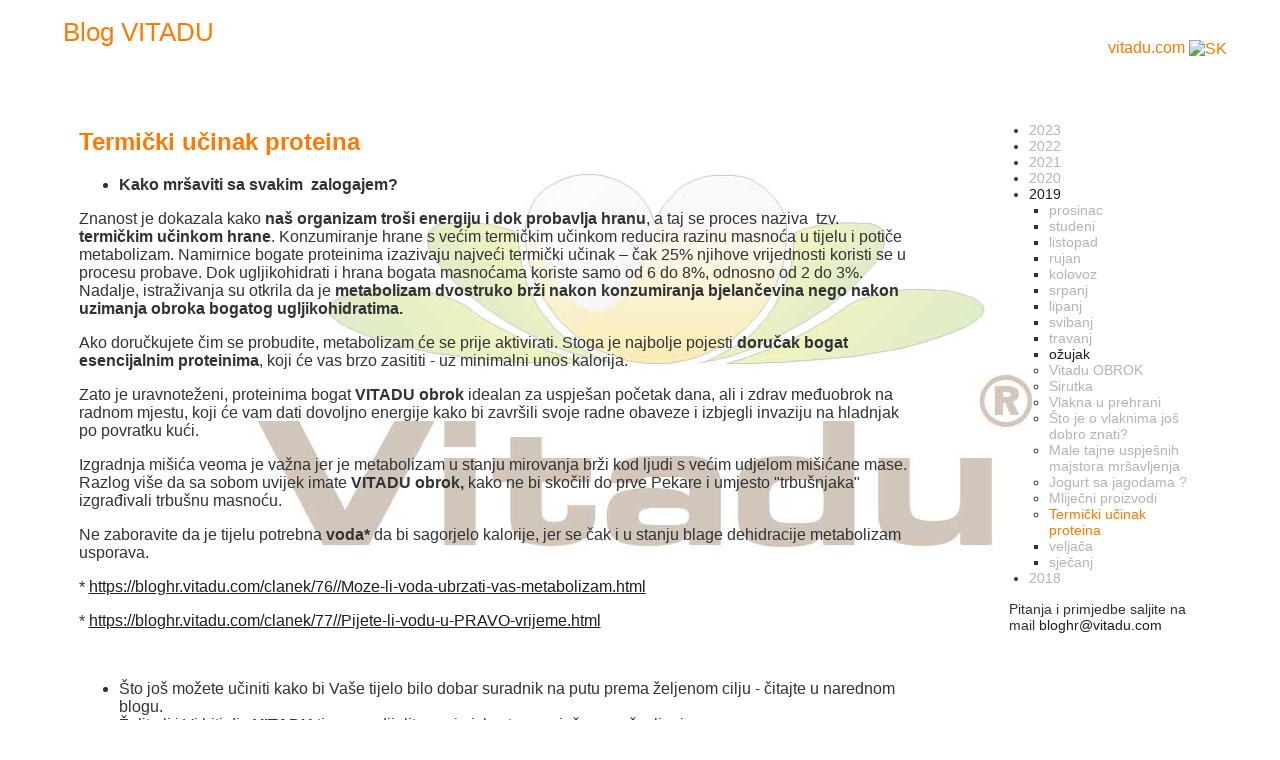

--- FILE ---
content_type: text/html; charset=UTF-8
request_url: https://bloghr.vitadu.com/clanek/83/blog/Termicki-ucinak-proteina.html
body_size: 7168
content:
<!DOCTYPE html>
	<html lang="hr">
	<head>
	<meta http-equiv="Content-Type" content="text/html; charset=utf-8" />
	<meta name="viewport" content="width=device-width, initial-scale=1.0">
	<meta name="robots" content="all" /><meta name="googlebot" content="index,follow,snippet,archive" /><meta name="keywords" content="blog Alff,InternetRegion s.r.o." />
	<link href="/styles/gen.css" rel="stylesheet" type="text/css" media="all" />
	<link href="https://vitadu.com/styles/ajaximage.css" rel="stylesheet" type="text/css" media="all" />
    <script src="/scripts/ax.js" ></script>  
	<script src="/scripts/gen.js" ></script>
	<script src="/scripts/ajaximage.js" ></script>
	
	<title>Termički učinak proteina</title>
	
	</head>
	<body>
    <div id="telo">
    <header><span><img src="https://www.vitadu.com/styles/logo.png" alt="" style="width:120px;padding-right:20px"><a href="/">Blog VITADU</a></span><div><a href="https://www.vitadu.com">vitadu.com</a> <a href="https://blog.vitadu.com"><img src="https://www.vitadu.com/styles/sk_150.png" alt="SK" style="width:50px;vertical-align:middle"></a></div></header>
    <article class="articleMain"><h1>Termički učinak proteina</h1><ul>
<li><strong>Kako mršaviti sa svakim </strong> <strong>zalogajem?</strong></li>
</ul>
<p>Znanost je dokazala kako <strong>naš organizam troši energiju i dok probavlja hranu</strong>, a taj se proces naziva  tzv. <strong>termičkim učinkom hrane</strong>. Konzumiranje hrane s većim termičkim učinkom reducira razinu masnoća u tijelu i potiče metabolizam. Namirnice bogate proteinima izazivaju najveći termički učinak – čak 25% njihove vrijednosti koristi se u procesu probave. Dok ugljikohidrati i hrana bogata masnoćama koriste samo od 6 do 8%, odnosno od 2 do 3%. Nadalje, istraživanja su otkrila da je <strong>metabolizam dvostruko brži nakon konzumiranja bjelančevina nego nakon uzimanja obroka bogatog ugljikohidratima. </strong></p>
<p>Ako doručkujete čim se probudite, metabolizam će se prije aktivirati. Stoga je najbolje pojesti <strong>doručak bogat esencijalnim proteinima</strong>, koji će vas brzo zasititi - uz minimalni unos kalorija.</p>
<p>Zato je uravnoteženi, proteinima bogat <strong>VITADU</strong> <strong>obrok</strong> idealan za uspješan početak dana, ali i zdrav međuobrok na radnom mjestu, koji će vam dati dovoljno energije kako bi završili svoje radne obaveze i izbjegli invaziju na hladnjak po povratku kući.</p>
<p>Izgradnja mišića veoma je važna jer je metabolizam u stanju mirovanja brži kod ljudi s većim udjelom mišićane mase. Razlog više da sa sobom uvijek imate <strong>VITADU</strong> <strong>obrok,</strong> kako ne bi skočili do prve Pekare i umjesto "trbušnjaka" izgrađivali trbušnu masnoću.</p>
<p>Ne zaboravite da je tijelu potrebna <strong>voda*</strong> da bi sagorjelo kalorije, jer se čak i u stanju blage dehidracije metabolizam usporava.</p>
<p>* <a href="https://bloghr.vitadu.com/clanek/76//Moze-li-voda-ubrzati-vas-metabolizam.html">https://bloghr.vitadu.com/clanek/76//Moze-li-voda-ubrzati-vas-metabolizam.html</a></p>
<p>* <a href="https://bloghr.vitadu.com/clanek/77//Pijete-li-vodu-u-PRAVO-vrijeme.html">https://bloghr.vitadu.com/clanek/77//Pijete-li-vodu-u-PRAVO-vrijeme.html</a></p>
<p> </p>
<ul>
<li>Što još možete učiniti kako bi Vaše tijelo bilo dobar suradnik na putu prema željenom cilju - čitajte u narednom blogu. </li>
<li>Želite li i Vi biti dio <strong>VITADU</strong> tima - podijelite svoje iskustvo uspješnog mršavljenja sa nama.</li>
<li>Ukoliko ste tek započeli sa <strong>VITADU</strong> konceptom a muče vas neke teme i dileme, pišite nam.</li>
</ul>
<p>          Mi smo tu zbog Vas i za Vas.</p>
<p>         Vaš <strong>VITADU </strong>tim i blogerica Noa.</p>
<p> </p>
<p> </p></article>
    <nav><ul><li><a href="https://bloghr.vitadu.com/index.php?yr=2023" class="UnActiveLink">2023</a></li><li><a href="https://bloghr.vitadu.com/index.php?yr=2022" class="UnActiveLink">2022</a></li><li><a href="https://bloghr.vitadu.com/index.php?yr=2021" class="UnActiveLink">2021</a></li><li><a href="https://bloghr.vitadu.com/index.php?yr=2020" class="UnActiveLink">2020</a></li><li><a href="https://bloghr.vitadu.com/index.php?yr=2019" class="ActiveLink">2019</a><ul class="monthLi"><li><a href="https://bloghr.vitadu.com/index.php?mh=12&amp;yr=2019" class="UnActiveLink">prosinac</a></li><li><a href="https://bloghr.vitadu.com/index.php?mh=11&amp;yr=2019" class="UnActiveLink">studeni</a></li><li><a href="https://bloghr.vitadu.com/index.php?mh=10&amp;yr=2019" class="UnActiveLink">listopad</a></li><li><a href="https://bloghr.vitadu.com/index.php?mh=9&amp;yr=2019" class="UnActiveLink">rujan</a></li><li><a href="https://bloghr.vitadu.com/index.php?mh=8&amp;yr=2019" class="UnActiveLink">kolovoz</a></li><li><a href="https://bloghr.vitadu.com/index.php?mh=7&amp;yr=2019" class="UnActiveLink">srpanj</a></li><li><a href="https://bloghr.vitadu.com/index.php?mh=6&amp;yr=2019" class="UnActiveLink">lipanj</a></li><li><a href="https://bloghr.vitadu.com/index.php?mh=5&amp;yr=2019" class="UnActiveLink">svibanj</a></li><li><a href="https://bloghr.vitadu.com/index.php?mh=4&amp;yr=2019" class="UnActiveLink">travanj</a></li><li><a href="https://bloghr.vitadu.com/index.php?mh=3&amp;yr=2019" class="ActiveLink">ožujak</a><ul class="linkOnly"><li><a href="https://bloghr.vitadu.com/clanek/91/blog/Vitadu-OBROK.html" class="UnActiveLink">Vitadu OBROK</a></li><li><a href="https://bloghr.vitadu.com/clanek/90/blog/Sirutka.html" class="UnActiveLink">Sirutka</a></li><li><a href="https://bloghr.vitadu.com/clanek/88/blog/Vlakna-u-prehrani.html" class="UnActiveLink">Vlakna u prehrani</a></li><li><a href="https://bloghr.vitadu.com/clanek/89/blog/Sto-je-o-vlaknima-jos-dobro-znati.html" class="UnActiveLink">Što je o vlaknima još dobro znati?</a></li><li><a href="https://bloghr.vitadu.com/clanek/85/blog/Male-tajne-uspjesnih-majstora-mrsavljenja.html" class="UnActiveLink">Male tajne uspješnih majstora mršavljenja</a></li><li><a href="https://bloghr.vitadu.com/clanek/87/blog/Jogurt-sa-jagodama-.html" class="UnActiveLink">Jogurt sa jagodama ?</a></li><li><a href="https://bloghr.vitadu.com/clanek/86/blog/Mlijecni-proizvodi.html" class="UnActiveLink">Mliječni proizvodi</a></li><li><a href="https://bloghr.vitadu.com/clanek/83/blog/Termicki-ucinak-proteina.html" class="ActiveLink">Termički učinak proteina</a></li></ul></li><li><a href="https://bloghr.vitadu.com/index.php?mh=2&amp;yr=2019" class="UnActiveLink">veljača</a></li><li><a href="https://bloghr.vitadu.com/index.php?mh=1&amp;yr=2019" class="UnActiveLink">sječanj</a></li></ul></li><li><a href="https://bloghr.vitadu.com/index.php?yr=2018" class="UnActiveLink">2018</a></li></ul><p>Pitanja i primjedbe saljite na mail <a href="mailto:bloghr@vitadu.com">bloghr@vitadu.com</a></p></nav>
    <footer>
    <section class="footerArticle"></section>
    <section class="footerArticle"></section>
    <section class="footerArticle"><div class="fb-like" data-href="https://bloghr.vitadu.com/clanek/83/blog/Termicki-ucinak-proteina.html" data-send="true" data-width="450" data-show-faces="true"></div></section>
    </footer>
    </div>
	
	</body>
	</html>  
	

--- FILE ---
content_type: text/css
request_url: https://bloghr.vitadu.com/styles/gen.css
body_size: 1947
content:
body{
background-color: rgb(255,255,255);
color:rgb(50,50,50);
text-align: center;
font-size:100%;
font-family: Arial, sans-serif;
}
img{
border:0 none;
max-width: 100%;
}
#telo{
width:92%;
max-width:1300px;
margin: 0 auto;
text-align: left;
padding:80px 2% 20px 2%;
background-color: rgb(255,255,255);
position: relative;
background-image: url(/styles/vitadu-logo-bg.jpg);
background-attachment: fixed;
background-position: center 150px;
background-repeat: no-repeat;
}
#telo:after{
content:" " ;
display:table;
clear:both;
}
nav, .articleMain{
display:block;
box-sizing: border-box;
padding:20px;
}
nav{
width:20%;float:right;
font-size:90%;
}

.articleMain{
width:75%;
float:left ;
background-color: transparent;

}
.articleMain a, nav a, .footerArticle a{
color:rgb(30,30,30);
}
.footerArticle a.image-link{
width:100%;
display:block;
}
.footerArticle a.image-link:hover{
background-color: #34BD6D;
}
.linkOnly a.ActiveLink{
color:#FF7800;
}
nav a{
text-decoration: none;
}
nav a.UnActiveLink{
color:rgb(180,180,180);
}
nav ul{
padding-left:20px;
}
.linkOnly{
list-style-type: circle;
list-style-position: outside;
padding-left:0;
}
.monthLi{
list-style-type: square;
}
h1, h2, h3,header, header a{
color:#FF7800;
}
header{
position:absolute;
left:0;top:0;right:0;
background-color: rgb(255,255,255);
height:40px;
padding:10px;
}
header span{
font-size:2vw;
}
 header a, a.noDecor{
 text-decoration: none;
 }
header div{
position:absolute;
right:20px;
bottom:10px;
} 
footer{
width:100%;
clear: both;
border-top: 5px solid #505050;
}
.footerArticle{
box-sizing: border-box;
width:33%;
float:left;
padding:20px;
color:rgb(150,150,150) ;
font-size:80%;
}
.footerArticle a{
color:rgb(150,150,150) ;
}
@media screen and (max-width:800px){
.articleMain{
width:100%;
float:left ;
}
nav{
width:90%;float:left;
font-size:3vw;
box-sizing: content-box;
padding:20px 5% 20px 5%;
}
.footerArticle{
width:100%;
}
}
@media screen and (max-width:400px){
nav{font-size:4vw;}
}
.rim{
display:block;
float:right;
margin:10px 0 10px 0;
}

--- FILE ---
content_type: application/javascript
request_url: https://bloghr.vitadu.com/scripts/ax.js
body_size: 11984
content:
var http_request = false;
function UnivRequest() 
{
   //volat ret=UnivRequest();
	 http_request = false;
   if (window.XMLHttpRequest) 
	 { // Mozilla, Safari,...
      http_request = new XMLHttpRequest();
      if (http_request.overrideMimeType) 
			{
         http_request.overrideMimeType("text/html");
      }
   } else if (window.ActiveXObject) 
	 { // IE
      try {
         http_request = new Object(ActiveXObject("Msxml2.XMLHTTP"));
      } catch (e) {
         try {
            http_request = new Object(ActiveXObject("Microsoft.XMLHTTP"));
         } catch (e) {}
      }
   }
   if (!http_request) {
      alert("Cannot create XMLHTTP instance");
      return false;
   }
   return true;
}
function UnivSendParameters(el)
{
	var MyForm=el;
	var myInputs=MyForm.getElementsByTagName("INPUT");
	var params="";
	for (i=0;i<myInputs.length;i++)
	    {   
				 if(myInputs[i].type=="radio" && myInputs[i].checked==false)continue;
				 if(myInputs[i].type=="checkbox" && myInputs[i].checked==false)continue;
				 if(params!="")params+="&";
			   params+=myInputs[i].name+"="+encodeURIComponent(myInputs[i].value);
			}
	var mySelects=MyForm.getElementsByTagName("SELECT");
	for (i=0;i<mySelects.length;i++)
	    {
			   if(params!="")params+="&";
			   params+=mySelects[i].name+"="+encodeURIComponent(mySelects[i].value);
			}	
	var myAreas=MyForm.getElementsByTagName("TEXTAREA");	
	for (i=0;i<myAreas.length;i++)
	    {
			   if(params!="")params+="&";
			   params+=myAreas[i].name+"="+encodeURIComponent(myAreas[i].value);
			}			
	return params;
}
function createAjaxWin(){
    

	clearAjaxWin();
	var RealDivBc=document.createElement("DIV");
	RealDivBc.setAttribute("id","axRealBody");
	RealDivBc.style.height=winH()+"px";//document.body.clientHeight+"px";
	var DivForBc=document.createElement("DIV");
	DivForBc.style.position="absolute";
	DivForBc.style.display='none';
	DivForBc.setAttribute("id","axDivWin");
	DivForBc.style.height=document.body.clientHeight+"px";
	RealDivBc.appendChild(DivForBc);
	document.getElementsByTagName('body')[0].appendChild(RealDivBc);
	return null;
}
function clearAjaxWin(){ 
	if(!document.getElementById("axRealBody"))return false;
	document.getElementsByTagName('body')[0].removeChild(document.getElementById("axRealBody"));
	return false;
}
function createAxDoc(variable) {
	   url='/lbr/ax-doc.php';
	   http_request = false;
	   parameters='var='+variable;
	   if (window.XMLHttpRequest) { // Mozilla, Safari,...
	      http_request = new XMLHttpRequest();
	      if (http_request.overrideMimeType) {
	      	// set type accordingly to anticipated content type
	         //http_request.overrideMimeType(\'text/xml\');
	         http_request.overrideMimeType('text/html');
	      }
	   } else if (window.ActiveXObject) { // IE
	      try {
	         http_request = new ActiveXObject("Msxml2.XMLHTTP");
	      } catch (e) {
	         try {
	            http_request = new ActiveXObject("Microsoft.XMLHTTP");
	         } catch (e) {}
	      }
	   }
	   if (!http_request) {
	      alert('Cannot create XMLHTTP instance');
	      return false;
	   }
	   http_request.onreadystatechange = writeAxDoc;
	   http_request.open('POST', url, true);
	   http_request.setRequestHeader("Content-type", "application/x-www-form-urlencoded");
	   http_request.setRequestHeader("Content-length", parameters.length);
	   http_request.setRequestHeader("Connection", "close");
	   http_request.send(parameters);
	   return false;
	}
function writeAxDoc() {
	   if (http_request.readyState == 4) {
	      if (http_request.status == 200) {
	         createAjaxWin();
	         myData = http_request.responseText;
	         document.getElementById("axDivWin").innerHTML = myData;    
					 axD=document.getElementById("axDivWin");
					 left=0;//20;//winW();
					 if(!document.all){
				    //myMenu.setAttribute('click',hideMyMenu);
				    axD.style.left = left+'px';
				    axD.style.top  = window.pageYOffset +10+'px';// document.body.scrollTop + document.documentElement.scrollTop+10+'px';
				  }
				  else {
				    axD.style.left =  left+'px';
				    axD.style.top  = document.documentElement.scrollTop+10+'px';//document.body.scrollTop + document.documentElement.scrollTop+10+'px';
				  }
				  axD.style.width="100%";//(winW()-60)+"px";
				  //axD.style.height=(winH()-20)+"px";
				 // axD.style.backgroundImage="url(/styles/tr-fix.png)";
				 // axD.style.zIndex="950"; 
                  axD.style.display="block";    
                  //drawChart();
	      } else {
	         alert('There was a problem with the request.');
	      }
	   }
	}
function dotaz(e,nr)
{
 var variable="d,"+nr;
 createAxDoc(variable);
}
function dInGroup(e,item)
{
 url='/lbr/ax-group_av.php';
	   http_request = false;
	   parameters='item='+item;
	   if (window.XMLHttpRequest) { // Mozilla, Safari,...
	      http_request = new XMLHttpRequest();
	      if (http_request.overrideMimeType) {
	      	// set type accordingly to anticipated content type
	         //http_request.overrideMimeType(\'text/xml\');
	         http_request.overrideMimeType('text/html');
	      }
	   } else if (window.ActiveXObject) { // IE
	      try {
	         http_request = new ActiveXObject("Msxml2.XMLHTTP");
	      } catch (e) {
	         try {
	            http_request = new ActiveXObject("Microsoft.XMLHTTP");
	         } catch (e) {}
	      }
	   }
	   if (!http_request) {
	      alert('Cannot create XMLHTTP instance');
	      return false;
	   }
	   http_request.onreadystatechange = writeAxDoc;
	   http_request.open('POST', url, true);
	   http_request.setRequestHeader("Content-type", "application/x-www-form-urlencoded");
	   http_request.setRequestHeader("Content-length", parameters.length);
	   http_request.setRequestHeader("Connection", "close");
	   http_request.send(parameters);
	   return false;
}
var setBan=0	
function createBanners() {
    
	  window.onresize = function(event) {
    var w1=parseInt(document.getElementById("rootFirst").clientWidth)+20;
    var w2=parseInt(document.getElementById("rot18").clientWidth);
   if(w2!=w1){
   createBanners()  ;
   }
   
};
     if(setBan==1)return false;
     setBan=1;
     url='/lbr/ax-banners.php';
	   http_request = false;
	   parameters='var='+document.getElementById("homeTop").clientWidth;
    
	   if (window.XMLHttpRequest) { // Mozilla, Safari,...
	      http_request = new XMLHttpRequest();
	      if (http_request.overrideMimeType) {
	      	// set type accordingly to anticipated content type
	         //http_request.overrideMimeType(\'text/xml\');
	         http_request.overrideMimeType('text/html');
	      }
	   } else if (window.ActiveXObject) { // IE
	      try {
	         http_request = new ActiveXObject("Msxml2.XMLHTTP");
	      } catch (e) {
	         try {
	            http_request = new ActiveXObject("Microsoft.XMLHTTP");
	         } catch (e) {}
	      }
	   }
	   if (!http_request) {
	      alert('Cannot create XMLHTTP instance');
	      return false;
	   }
	   http_request.onreadystatechange = writeAxBanners;
	   http_request.open('POST', url, true);
	   http_request.setRequestHeader("Content-type", "application/x-www-form-urlencoded");
	   http_request.setRequestHeader("Content-length", parameters.length);
	   http_request.setRequestHeader("Connection", "close");
	   http_request.send(parameters);
	   return false;
	}
function writeAxBanners(){
 if (http_request.readyState == 4) {
	      if (http_request.status == 200) {
	        
	         myData = http_request.responseText;
	         document.getElementById("homeTop").innerHTML = myData;    
				    //var rott=new RotatorClass();
  	         rott.play(-1);
				    createLocMenu();
            setBan=0;
	      } else {
	         alert('There was a problem with the request.');
	      }
	   }
}
function createLocMenu() {
	   url='/lbr/ax-locmenu.php';
	   http_request = false;
	   parameters='var='+document.getElementById("homeTop").clientWidth;
    
	   if (window.XMLHttpRequest) { // Mozilla, Safari,...
	      http_request = new XMLHttpRequest();
	      if (http_request.overrideMimeType) {
	      	// set type accordingly to anticipated content type
	         //http_request.overrideMimeType(\'text/xml\');
	         http_request.overrideMimeType('text/html');
	      }
	   } else if (window.ActiveXObject) { // IE
	      try {
	         http_request = new ActiveXObject("Msxml2.XMLHTTP");
	      } catch (e) {
	         try {
	            http_request = new ActiveXObject("Microsoft.XMLHTTP");
	         } catch (e) {}
	      }
	   }
	   if (!http_request) {
	      alert('Cannot create XMLHTTP instance');
	      return false;
	   }
	   http_request.onreadystatechange = writeAxLocMenu;
	   http_request.open('POST', url, true);
	   http_request.setRequestHeader("Content-type", "application/x-www-form-urlencoded");
	   http_request.setRequestHeader("Content-length", parameters.length);
	   http_request.setRequestHeader("Connection", "close");
	   http_request.send(parameters);
	   return false;
	} 
  function writeAxLocMenu(){
 if (http_request.readyState == 4) {
	      if (http_request.status == 200) {
	        
	         myData = http_request.responseText;
	         document.getElementById("LocMenu2").innerHTML = myData;    
				  //  var rott=new RotatorClass();
  	       
				 
	      } else {
	         alert('There was a problem with the request.');
	      }
	   }  
  
  }
function createAxLC(variable) {
	   url='/lbr/ax-lepsicena.php';
	   http_request = false;
	   parameters='ID='+variable;
	   if (window.XMLHttpRequest) { // Mozilla, Safari,...
	      http_request = new XMLHttpRequest();
	      if (http_request.overrideMimeType) {
	      	// set type accordingly to anticipated content type
	         //http_request.overrideMimeType(\'text/xml\');
	         http_request.overrideMimeType('text/html');
	      }
	   } else if (window.ActiveXObject) { // IE
	      try {
	         http_request = new ActiveXObject("Msxml2.XMLHTTP");
	      } catch (e) {
	         try {
	            http_request = new ActiveXObject("Microsoft.XMLHTTP");
	         } catch (e) {}
	      }
	   }
	   if (!http_request) {
	      alert('Cannot create XMLHTTP instance');
	      return false;
	   }
	   http_request.onreadystatechange = writeAxDoc;
	   http_request.open('POST', url, true);
	   http_request.setRequestHeader("Content-type", "application/x-www-form-urlencoded");
	   http_request.setRequestHeader("Content-length", parameters.length);
	   http_request.setRequestHeader("Connection", "close");
	   http_request.send(parameters);
	   return false;
	}
function WriteAxLC(f) {
	   url='/lbr/ax-lepsicena.php';
	   http_request = false;
	   parameters=UnivSendParameters(f)
	   if (window.XMLHttpRequest) { // Mozilla, Safari,...
	      http_request = new XMLHttpRequest();
	      if (http_request.overrideMimeType) {
	      	// set type accordingly to anticipated content type
	         //http_request.overrideMimeType(\'text/xml\');
	         http_request.overrideMimeType('text/html');
	      }
	   } else if (window.ActiveXObject) { // IE
	      try {
	         http_request = new ActiveXObject("Msxml2.XMLHTTP");
	      } catch (e) {
	         try {
	            http_request = new ActiveXObject("Microsoft.XMLHTTP");
	         } catch (e) {}
	      }
	   }
	   if (!http_request) {
	      alert('Cannot create XMLHTTP instance');
	      return false;
	   }
	   http_request.onreadystatechange = writeAxDoc;
	   http_request.open('POST', url, true);
	   http_request.setRequestHeader("Content-type", "application/x-www-form-urlencoded");
	   http_request.setRequestHeader("Content-length", parameters.length);
	   http_request.setRequestHeader("Connection", "close");
	   http_request.send(parameters);
	   return false;
	}        

--- FILE ---
content_type: application/javascript
request_url: https://bloghr.vitadu.com/scripts/ajaximage.js
body_size: 9531
content:
var myInterval;
var actualY;
var DivForBc,DivForImg;
var myImage, myImageS;

function clearAjaxImage()
{
	var DBc=document.getElementById("axDivBc");
	var DImg=document.getElementById("axDivI");
	var myparent=DBc.parentNode;
	myparent.removeChild(DBc);
	myparent=DImg.parentNode;
	myparent.removeChild(DImg);
}
function setAjaxDiv(){	
	
	DivForBc=document.createElement("DIV");
	DivForBc.setAttribute("id","axDivBc");
   // DivForBc.style.top=document.body.scrollTop + document.documentElement.scrollTop+'px';;
    //alert(window.pageYOffset)
    DivForBc.style.top=document.body.scrollTop + document.documentElement.scrollTop+'px';
    DivForBc.style.left="0px";
    DivForBc.style.width="100%";
    testH=(maxH+30);
   // DivForBc.style.height=testH+"px";
    DivForBc.style.height=winH()+"px";
		document.getElementsByTagName("BODY")[0].appendChild(DivForBc);
}

function setDivParas()
{
	blnInterva=new Boolean(myInterval);
	if(blnInterva)
	   {
		 window.clearTimeout(myInterval);
	   }
	if(!myImageS || !myImage)return false;
		 myImage.src=myImageS.src;
		 myImage.width=myImageS.width;
		 myImage.height=myImageS.height;	 
	   return false;
}
function axPrevImage(ev)
{
	el=document.getElementById("toolTdPrev");
	imgId=el.title;
	myImage=document.getElementById("AjaxImage");
	os=document.createElement("script");
	os.setAttribute("type","text/javascript");
	scriptPath="/lbr/ajaximg.php?prev="+imgId;
	os.setAttribute("src",scriptPath);
	document.getElementsByTagName("body")[0].appendChild(os);
	return true;
}
function axNextImage(ev)
{
	el=document.getElementById("toolTdNext");
	imgId=el.title;
	myImage=document.getElementById("AjaxImage");
	os=document.createElement("script");
	os.setAttribute("type","text/javascript");
	scriptPath="/lbr/ajaximg.php?next="+imgId;
	os.setAttribute("src",scriptPath);
	document.getElementsByTagName("body")[0].appendChild(os);
	return true;
}
function switchImage()
{
	myImage=document.getElementById("AjaxImage");	
	myImage.setAttribute("src",imgPath);
	myImage.width=imgW;
	myImage.height=imgH;
	myTable=document.getElementById("axDivI").getElementsByTagName("table")[0];
	myTable.style.width=imgW+"px";
	if(imgNext==0)
	{
		mytd=document.getElementById("toolTdNext");
		mytds=mytd.getElementsByTagName("img");
		mytd.className="";
		if(mytds.length>0)mytd.removeChild(mytds[0]);
		
		if(!window.addEventListener)
	       {
			mytd.detachEvent("onclick",axNextImage);      
	       }
	       else
	       {     
	    	mytd.removeEventListener("click",axNextImage,false);      
	       }
		
	}
	else
	{
		mytd=document.getElementById("toolTdNext");
		document.getElementById("toolTdName").firstChild.data=imgName;
		mytd.title=imgNext;
		mytd.className="clsPointer";
		mytds=mytd.getElementsByTagName("img");
		if(mytds.length==0)
		{
			ni=document.createElement("img");
			ni.setAttribute("src","/styles/ajxi/next.png");
			mytd.appendChild(ni);
			if(!window.addEventListener)
		       {
				mytd.attachEvent("onclick",axNextImage);      
		       }
		       else
		       {     
		    	 mytd.addEventListener("click",axNextImage);      
		       }
		}
		
	}
	
	if(imgPrev==0)
	{
		mytd=document.getElementById("toolTdPrev");
		mytds=mytd.getElementsByTagName("img");
		mytd.className="";
		if(mytds.length>0)mytd.removeChild(mytds[0]);
		if(!window.addEventListener)
	       {
			mytd.detachEvent("onclick",axPrevImage);      
	       }
	       else
	       {     
	    	mytd.removeEventListener("click",axPrevImage,false);      
	       }
		
	}
	else
	{
		mytd=document.getElementById("toolTdPrev");
		mytd.setAttribute("title",imgPrev);
		mytd.className="clsPointer";
		mytds=mytd.getElementsByTagName("img");
		
		if(mytds.length==0)
		{
			ni=document.createElement("img");
			ni.setAttribute("src","/styles/ajxi/prev.png");
			mytd.appendChild(ni);
			if(!window.addEventListener)
		       {
				mytd.attachEvent("onclick",axPrevImage);      
		       }
		       else
		       {     
		    	 mytd.addEventListener("click",axPrevImage, false);      
		       }
		}
		
	}
}
function setAjaxGallery(){
	myIframe=document.createElement("iframe");
	myIframe.setAttribute("src",imgPath);
	myIframe.setAttribute("allowtransparency","true");
	myIframe.style.width=(maxW-100)+"px";
	myIframe.style.height=(maxH-50)+"px";
	myIframe.style.border="0px none";
	setCookie("uWinW",(maxW-100));
	setCookie("uWinH",(maxH-50));
	DivForBc=document.createElement("DIV");
	DivForImg=document.createElement("DIV");
	DivForBc.style.position="absolute";
	DivForBc.setAttribute("id","axDivBc");
	DivForImg.setAttribute("id","axDivI");
	DivForImg.style.width=bodyW+"px";
	DivForImg.style.top=actualY+"px";
	DivForImg.style.left=0+"px";
	DivForImg.style.padding="5px 0px 0px 0px";
	myTop=parseInt(((maxH-30)/2));
	myLeft=parseInt((maxW-30)/2);
	DivForBc.style.left=myLeft+"px";
	DivForBc.style.top=myTop+"px";
	myTable=document.createElement("TABLE");
	myTable.className="axImageTable";
	myTr=document.createElement("TR");
	myTd=document.createElement("TD");
	myTd.className="axImgTd";
	tbBody=document.createElement("TBODY");
	myTrtool=document.createElement("TR");
	myTrtool.style.background="black";
	myTrtool.style.color="white";
	myTdTerminate=document.createElement("TD");
	prevImage=document.createElement("IMG");
	prevImage.src="/styles/ajxi/terminate.png";
	myTdTerminate.appendChild(prevImage);
	if(!window.addEventListener)
       {
			myTdTerminate.attachEvent("onclick",clearAjaxImage);      
       }
       else
       {     
    	   myTdTerminate.addEventListener("click",clearAjaxImage, false);      
       }
	myTdTerminate.setAttribute("id","toolIfTerminate");
	myTrtool.appendChild(myTdTerminate);
	myTd.style.height=(maxH-50)+"px";
	myTd.style.widtht=(maxW-300)+"px";
	myTd.appendChild(myIframe);
	myTr.appendChild(myTd);
	tbBody.appendChild(myTrtool);
	tbBody.appendChild(myTr);
	myTable.appendChild(tbBody);
	DivForImg.appendChild(myTable);
	mybody.appendChild(DivForBc);
	mybody.appendChild(DivForImg);
	myInterval= window.setTimeout("setDivParas()",5);
	myTable.style.widtht=(maxW-100)+"px";
}
function axImageGal(imgId,itemType,itemId)
{
	if(!document.getElementById("axDivBc"))setAjaxDiv();
	url='/lbr/ax-item-image.php';
	http_request = false;
	parameters='ID='+imgId+"&item="+itemId+"&itemType="+itemType;
	ret=UnivRequest();
	if(!ret)return false;
	http_request.onreadystatechange = writeAjaxImage;
	http_request.open('POST', url, true);
	http_request.setRequestHeader("Content-type", "application/x-www-form-urlencoded");
	http_request.setRequestHeader("Content-length", parameters.length);
	http_request.setRequestHeader("Connection", "close");
	http_request.send(parameters);
	return false;
}
function writeAjaxImage()
{
if (http_request.readyState == 4) {
	      if (http_request.status == 200) {       
	         var iDiv=document.getElementById("axDivBc");
	         var myData = http_request.responseText;
	         iDiv.innerHTML = myData; 
	      } 
        else 
        {
	        clearAjaxImage();
	      }
	   }
}
var gwin=0;
function scrollGleft()
{
	if(gwin)
	   {
		 window.clearTimeout(gwin);
		 }
	parentWin=document.getElementById("progallery");
	parentW=parseFloat(parentWin.style.width); 
	var gScroll=document.getElementById("scrollG");
	selfWin=parseFloat(gScroll.style.width);
	gleft=parseFloat(gScroll.style.left);
	if(gleft<=(parentW-selfWin)-20){return false;}
	gScroll.style.left=(gleft-5)+"px";
	gwin=window.setTimeout("scrollGleft()",30); 
	return true;
}
function clearG()
{
if(gwin)
   {
	 window.clearTimeout(gwin);
	 }
	 return true;
}
function scrollGright()
{
	if(gwin)
	   {
		 window.clearTimeout(gwin);
		 }
	
	var gScroll=document.getElementById("scrollG");
	gleft=parseFloat(gScroll.style.left);
	if(gleft>=20){gScroll.style.left="20px";return false;}
	gScroll.style.left=(gleft+5)+"px";
	gwin=window.setTimeout("scrollGright()",30); 
	return true;
}
function galHide()
{
	parentWin=document.getElementById("progallery");
	if(parentWin.style.display=="none")
	   {
		 parentWin.style.display="block";
		 }
		 else
		 {
		 parentWin.style.display="none"
		 }
}
function GoOBR2(el)
{
	if(!document.getElementById("axDivBc"))setAjaxDiv();
	myPATH= el.href;
	pthArr=myPATH.split("=");
	url="/lbr/ajaximg.php";
	http_request = false;
	parameters='ID='+pthArr[1]+"&max="+winW();
	ret=UnivRequest();
	if(!ret)return false;
	http_request.onreadystatechange = writeAjaxImage;
	http_request.open('POST', url, true);
	http_request.setRequestHeader("Content-type", "application/x-www-form-urlencoded");
	http_request.setRequestHeader("Content-length", parameters.length);
	http_request.setRequestHeader("Connection", "close");
	http_request.send(parameters);
	return false;
}
function GoOBR(nr,itemId)
{
	if(!document.getElementById("axDivBc"))setAjaxDiv();
	url="/lbr/ajaximg.php";
	http_request = false;
	parameters='ID='+nr+"&max="+winW();
	if(itemId!=null && itemId!=0)
     {
     parameters+='&item='+itemId;
     }
	ret=UnivRequest();
	if(!ret)return false;
	http_request.onreadystatechange = writeAjaxImage;
	http_request.open('POST', url, true);
	http_request.setRequestHeader("Content-type", "application/x-www-form-urlencoded");
	http_request.setRequestHeader("Content-length", parameters.length);
	http_request.setRequestHeader("Connection", "close");
	http_request.send(parameters);
	return false;
}

--- FILE ---
content_type: application/javascript
request_url: https://bloghr.vitadu.com/scripts/gen.js
body_size: 4592
content:
var mydiv;
var BoolNasept = false;
var myInterval;
var myNasept;
var myx,myy,el;
var maxH;
var maxW;
function myConfirm(zprava)
{
var myStr="Vybral jste příkaz \n"+zprava+"!";
    myStr+="\n Mám pohračovat?"
    myVal= window.confirm(myStr)
    return myVal;
}
function CancelB(ev)
{
	if(!document.all)
	 {
	 ev.stopPropagation();
	 el=ev.target;
	 }
	 else
	 {
	 event.cancelBubble=true;
	 el=event.srcElement;
	 }
} 
function winW() {
   if (window.innerWidth)
      /* NN4 a kompatibiln� prohl�e�e */
      return window.innerWidth;
   else if
   (document.documentElement &&
   document.documentElement.clientWidth)
      /* MSIE6 v std. re�imu - Opera a Mozilla
      ji� usp�ly s window.innerHeight */
      return document.documentElement.clientWidth;
   else if
   (document.body && document.body.clientWidth)
      /* star�� MSIE + MSIE6 v quirk re�imu */
      return document.body.clientWidth;
   else
      return null;
}
function winH() {
var body = document.body,
    html = document.documentElement;

    var height = Math.max( body.scrollHeight, body.offsetHeight,html.clientHeight, html.scrollHeight, html.offsetHeight );
    return height;
}
	function Prekryv()
{
 createAjaxWin();
 var axD=document.getElementById("axDivWin");
 axD.innerHTML ='\<div style="height:300px;line-height:300px;background-image:url(/alff/styles/ajax-loader.gif);background-position:center center;background-repeat:no-repeat;"\>\</div\>'; 
  left=20;//winW();
					 //myTop=winH();
					 if(!document.all){
				    //myMenu.setAttribute('click',hideMyMenu);
				    axD.style.left = left+'px';
				    axD.style.top  =  document.documentElement.scrollTop+10+'px';
				  }
				  else {
				    axD.style.left =  left+'px';
				    axD.style.top  = document.documentElement.scrollTop+10+'px';
				  }
 axD.style.width=(winW()-60)+"px";
				  axD.style.height=(winH()-20)+"px";
				  axD.style.backgroundImage="url(/styles/tr-fix.png)";
					axD.style.zIndex="950"; 
          axD.style.display="block";    
}
function setAkci(e,n)
{
myElement=e;
myid=e.value
path='/alff/lbr_tools/js_akce.php?ID='+myid+'&nname='+n;
var oScript = document.createElement('script');
  oScript.setAttribute('type','text/javascript');
  oScript.setAttribute('src',path);
  document.getElementsByTagName("BODY")[0].appendChild(oScript);
}
function setCookie(name, value, expire) {
   document.cookie = name + "=" + escape(value)
   + ((expire == null) ? ";expires=01 Jan 2050 00:00:00 GMT" : ("; expires=" + expire.toGMTString()))
   + ";site="+ location.hostname+";path=/;";
  /*  var ckname= name + "=" +value 
   + ((expire == null) ? ";expires=01 Jan 2050 00:00:00 GMT;" : ("; expires=" + expire.toGMTString()))
   + "path=/;";
   document.cookie = escape(ckname);*/
}
function remFilter(inpn,iinpv)
{
  var f=document.forms["mainS"];
  var inps=f.querySelectorAll("[name='"+inpn+"']");
  var i=0;
  for (i=0;i<inps.length;i++)
  {
  if(inps[i].value==iinpv)
   {
   inps[i].checked=false;
   f.submit();
   }
  }
}
function MakeWin(pth,w,h)
{
var myM=new Object(window.open(pth,"nahled","left=50,top=50,location=0,directories=0,toolbar=0,menubar=0,status=0,scrollbars=1,height=" + h + ",width=" + w +",resizable=1,dependent=0"));
myM.focus();
return false;
}
function ShowMenu(el)
{
var FlMenu=document.getElementById("DocMenu");
var vis=FlMenu.style.overflow;
	if(vis!="visible")
	{
	   FlMenu.style.overflow="visible";
	  
	}
	else
	{
	   FlMenu.style.overflow="hidden";
	}
}
/*function setFlMenu()
{
var FlMenu=document.getElementById("TopFrameMenuLinks");
var hi=FlMenu.style.overflow;
var vis=(hi!='visible')?'visible':'hidden';
FlMenu.style.overflow=vis;
}*/
function setFlMenu()
{
var FlMenu=document.getElementById("TopMenuUl");
var hi=FlMenu.style.display;
var vis=(hi!='block')?'block':'none';
FlMenu.style.display=vis;
}
function setMyMenu()
{
var FlMenu=document.getElementById("mainMenu");
var hi=FlMenu.style.overflow;
var vis=(hi!='visible')?'visible':'hidden';
FlMenu.style.overflow=vis;
}
function  GetMyA(el)
{
document.location.href=el.getElementsByTagName("a")[0].href;
}
function swD(ev,nr)
{
document.getElementById("myForm").style.display="block";
if(!window.addEventListener)
       {
       el=event.srcElement
       //if(el.tagName!='SUP' && el.tagName!='IMG')return false
       myy=document.documentElement.scrollTop;
       myx=event.clientX;
       }
       else
       {
       myy=document.documentElement.scrollTop
       myx=ev.pageX;
       }
 document.getElementById("myForm").style.top=myy+"px";      
}